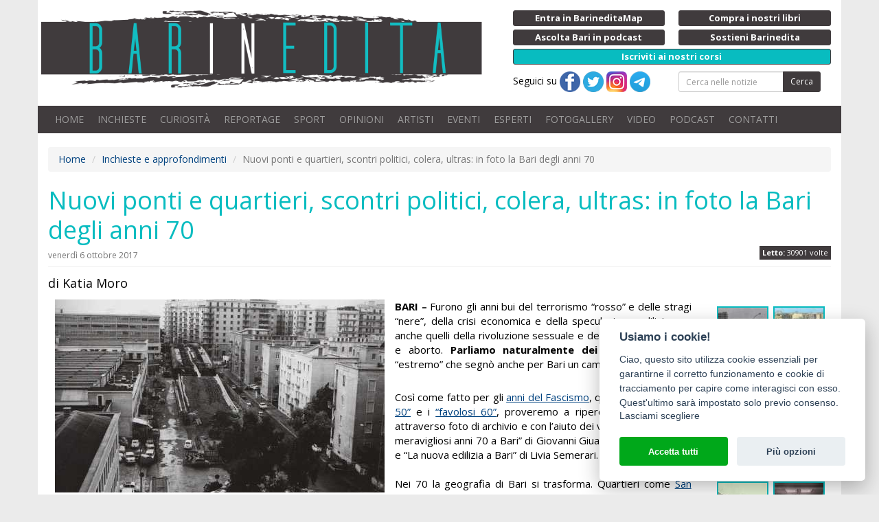

--- FILE ---
content_type: text/html;charset=ISO-8859-1
request_url: https://www.barinedita.it/bari-report-notizie/n3023-nuovi-ponti-e-quartieri-scontri-politici-colera-ultras--in-foto-la-bari-degli-anni-70
body_size: 59080
content:
<!DOCTYPE html PUBLIC "-//W3C//DTD XHTML 1.0 Transitional//EN" "http://www.w3.org/TR/xhtml1/DTD/xhtml1-transitional.dtd">
<html xmlns="http://www.w3.org/1999/xhtml">
<head>

<meta http-equiv="Content-Type" content="text/html; charset=ISO-8859-1">
<title>Nuovi ponti e quartieri, scontri politici, colera, ultras: in foto la Bari degli anni 70 | Barinedita - Testata giornalistica online</title>
<meta property="og:title" content="Nuovi ponti e quartieri, scontri politici, colera, ultras: in foto la Bari degli anni 70" />
<meta name="keywords" content="notizie bari,notizie inedite bari,informazioni bari,eventi bari,eventi puglia,periferie, legge 167, Peep, Poggiofranco, quartier San Paolo, Palazzo Andidero, Facoltà di Giurisprudenza, hotel Leon d'Oro, ponte Corso Cavour, ponte “Giuseppe Garibaldi”, colera, Cellar, Club Ultras,Telebari, Benedetto Petrone"/>
<meta name="viewport" content="initial-scale=1, maximum-scale=1">
<meta name="description" content="Nuovi ponti e quartieri, scontri politici, colera, ultras: in foto la Bari degli anni 70. BARI &ndash; Furono gli anni bui del terrorismo &ldquo;rosso&rdquo; e delle stragi &ldquo;nere&rdquo;, della ..."/>
<link rel="icon" href="/images/logo-512.png?v=1477035289000" type="image/x-icon" />
<link rel="apple-touch-icon" href="/images/logo-512.png?v=1477035289000" type="image/x-icon" />
<meta property="og:description" content="Nuovi ponti e quartieri, scontri politici, colera, ultras: in foto la Bari degli anni 70. BARI &ndash; Furono gli anni bui del terrorismo &ldquo;rosso&rdquo; e delle stragi &ldquo;nere&rdquo;, della ..."/>
<meta property="fb:app_id" content="1390371527956572" />
<meta property="og:site_name" content="Barinedita">
<meta property="og:type" content="article" />
<meta property="og:url2" content="https://www.barinedita.it/bari-report-notizie/n3023-nuovi-ponti-e-quartieri-scontri-politici-colera-ultras--in-foto-la-bari-degli-anni-70" />
<meta property="og:url" content="https://www.barinedita.it/bari-report-notizie/n3023-nuovi-ponti-e-quartieri-scontri-politici-colera-ultras--in-foto-la-bari-degli-anni-70" />
<meta property="og:image" content="https://www.barinedita.it/foto-1200-624/barti%20anni%2070%20ponte%20garibaldi.jpeg"/><meta property="og:image:width" content="540"/><meta property="og:image:height" content="282"/>
<link rel="canonical" href="https://www.barinedita.it/bari-report-notizie/n3023-nuovi-ponti-e-quartieri-scontri-politici-colera-ultras--in-foto-la-bari-degli-anni-70">

<link href="/css/style.css?v=2" rel="stylesheet" media="screen" type="text/css"/>
<link rel="manifest" href="https://www.barinedita.it/manifest.json">
<meta name="google-site-verification" content="Dv1knrfh5VNsqkDkbUK-l9QANwmD7-Qsouplh5JPw14" />

<script type="text/javascript" src="https://platform-api.sharethis.com/js/sharethis.js#property=642af5de2e43270019720c3a&product=sticky-share-buttons&source=platform" async="async"></script>



<!-- Facebook Pixel Code -->
<script defer="defer" type="text/plain" data-cookiecategory="analytics">
!function(f,b,e,v,n,t,s)
{if(f.fbq)return;n=f.fbq=function(){n.callMethod?
n.callMethod.apply(n,arguments):n.queue.push(arguments)};
if(!f._fbq)f._fbq=n;n.push=n;n.loaded=!0;n.version='2.0';
n.queue=[];t=b.createElement(e);t.async=!0;
t.src=v;s=b.getElementsByTagName(e)[0];
s.parentNode.insertBefore(t,s)}(window,document,'script',
'https://connect.facebook.net/en_US/fbevents.js');
fbq('init', '826338417717362'); 
fbq('track', 'PageView');
</script>
<noscript>
<img height="1" width="1" alt="" src="https://www.facebook.com/tr?id=826338417717362&ev=PageView&noscript=1"/>
</noscript>
<!-- End Facebook Pixel Code -->
</head>

<body>
<div id="fb-root"></div>

<style>
.blink_me {background-color: #08bcc0;
/*  animation: blinker 1s linear infinite;*/
}

@keyframes blinker {
  50% {
    background-color: #08bcc0;
  }
}
</style>
<div id="pag">
<div class="container bianco">

<div class="row nm">
<div class="row top">
    <div class="col-md-7 col-sm-12 np">
    	<a href="/" class="logo"><img src="/images/logo.png" alt="Barinedita" width="642" height="120" class="img-responsive"/></a>


	</div>
    <div class="col-md-5 col-sm-12 ">
    <div class="row pulsantini">
       <div class="col-md-6 col-sm-6 col-xs-6 riducixs"><a href="https://www.barineditamap.it/" target="_blank" class="btn btn-xs btn-dark btn-block riduci"><strong>Entra in BarineditaMap</strong></a></div>
        <!--div class="col-md-6 col-sm-6 col-xs-6 riducixs"><a href="/segnala-notizia" class="btn btn-xs btn-dark btn-block riduci"><strong>Scrivi alla redazione</strong></a></div-->
        <div class="col-md-6 col-sm-6 col-xs-6"><a href="/il-libro" class="btn btn-xs btn-dark btn-block riduci"><strong>Compra i nostri libri</strong></a></div>
		
		<div class="col-md-6 col-sm-6 col-xs-6"><a href="/podcast" class="btn btn-xs btn-dark btn-block riduci"><strong>Ascolta Bari in podcast</strong></a></div>
		
        <!--div class="col-md-6 col-sm-6 hidden-xs riducixd"><a href="/pubblicita-con-noi" class="btn btn-xs btn-dark btn-block riduci"><strong>Fai pubblicit&agrave; con noi</strong></a></div-->
        <div class="col-md-6 col-sm-6 col-xs-6"><a href="/sostienici" class="btn btn-xs btn-dark btn-block riduci"><strong>Sostieni Barinedita</strong></a></div>
        <div class="col-md-12 col-sm-12 col-xs-12"><a href="/entra-in-redazione" class="btn btn-xs btn-dark btn-block blink_me"><strong>Iscriviti ai nostri corsi</strong></a></div>

        <div class="col-md-6 col-xs-12 hidden-xs"> Seguici su 
        <a href="https://www.facebook.com/barinedita" target="_blank"><img src="/images/facebook.png" width="30" height="30" alt="Pagina facebook Barinedita"/></a> <a href="https://twitter.com/barinedita" target="_blank"><img src="/images/twitter.png" width="30" height="30" alt="Pagina Twitter Barinedita"/></a> <a href="https://www.instagram.com/barinedita/" target="_blank"><img src="/images/instagram.png" width="30" height="30" alt="Pagina Instagram Barinedita"/></a> <a href="https://t.me/barinedita" target="_blank"><img src="/images/telegram.png" width="30" height="30" alt="Pagina Telegram Barinedita"/></a>
		</div><div class="col-md-6 col-xs-12">
<form class="navbar-form" role="search" action="/ricerca" method="post" name="fcerca"><div class="form-group"><div class="input-group input-group-sm"><input type="text" class="form-control" placeholder="Cerca nelle notizie" name="cerca" onkeyup="$(this.form).attr('action','/ricerca/'+$(this).val().replace(/ /g,'_'))"><span class="input-group-btn"><button type="submit" class="btn btn-dark">Cerca</button></span></div></div></form>
      
		</div>
    </div>
	</div>
</div>

<nav class="navbar navbar-inverse">

    <!-- Brand and toggle get grouped for better mobile display -->
    <div class="navbar-header">
      <button type="button" class="navbar-toggle collapsed" data-toggle="collapse" data-target="#bs-example-navbar-collapse-1" aria-expanded="false">
        <span class="sr-only">Toggle navigation</span>
        <span class="icon-bar"></span>
        <span class="icon-bar"></span>
        <span class="icon-bar"></span>
      </button>
      <a class="navbar-brand visible-xs collapsed" data-toggle="collapse" data-target="#bs-example-navbar-collapse-1" aria-expanded="false">Menu</a>
    </div>

    <!-- Collect the nav links, forms, and other content for toggling -->
    <div class="collapse navbar-collapse" id="bs-example-navbar-collapse-1">
      <ul class="nav navbar-nav">
        <li><a href="/">HOME</a></li>
        <li><a href="/bari-report-notizie">INCHIESTE</a></li>
        <li><a href="/storie-e-interviste">CURIOSIT&Agrave;</a></li>
        <li><a href="/reportage">REPORTAGE</a></li>
        <li><a href="/sport">SPORT</a></li>
        <li><a href="/opinioni">OPINIONI</a></li>
        <li><a href="/Giovani-artisti-crescono">ARTISTI</a></li>
        <li><a href="/eventi">EVENTI</a></li>        
        <li><a href="/faq">ESPERTI</a></li>
        <li><a href="/gallery">FOTOGALLERY</a></li>
		<li><a href="/video">VIDEO</a></li>
		<li><a href="/podcast">PODCAST</a></li>
        <!--li><a href="/sondaggi" id="sondaggi">SONDAGGI</a></li-->
        <li><a href="/redazione-barinedita">CONTATTI</a></li>
      </ul>

    </div><!-- /.navbar-collapse -->

</nav>




<div id="fb-root"></div>
<script>(function(d, s, id) {
  var js, fjs = d.getElementsByTagName(s)[0];
  if (d.getElementById(id)) return;
  js = d.createElement(s); js.id = id;
  js.src = "//connect.facebook.net/it_IT/sdk.js#xfbml=1&version=v2.4&appId=1390371527956572";
  fjs.parentNode.insertBefore(js, fjs);
}(document, 'script', 'facebook-jssdk'));</script>

<div itemscope itemtype="http://schema.org/NewsArticle">

<div itemprop="publisher" itemscope itemtype="https://schema.org/Organization">
    <div itemprop="logo" itemscope itemtype="https://schema.org/ImageObject">
      <meta itemprop="url" content="https://www.barinedita.it/images/logo.png">
      <meta itemprop="width" content="963">
      <meta itemprop="height" content="169">
    </div>
    <meta itemprop="name" content="Barinedita">
  </div>
  
<script language="javascript">
function RefreshImage(valImageId) {
	var objImage = document.images[valImageId];
	if (objImage == undefined) {
		return;
	}
	var now = new Date();
	objImage.src = objImage.src.split('?')[0] + '?x=' + now.toUTCString();
}

</script>
<style>
.page-header h1{ font-size:30px;}
@media screen and (min-width: 768px) {

.page-header h1{ font-size:36px;}
}

</style>

<span xmlns:v="http://rdf.data-vocabulary.org/#">
<ol class="breadcrumb hidden-xs">
<li><span typeof="v:Breadcrumb"><a href="/" rel="v:url" property="v:title">Home</a></span></li>
<li><span typeof="v:Breadcrumb"><a href="/bari-report-notizie" rel="v:url" property="v:title">Inchieste e approfondimenti</a></span></li>
<li class="active"><span typeof="v:Breadcrumb"><span property="v:title"></span>Nuovi ponti e quartieri, scontri politici, colera, ultras: in foto la Bari degli anni 70</span></li>
</ol></span>

<div id="wrapper">
<div id="content">


<div class="page-header nm"><h1>


<span itemprop="headline">Nuovi ponti e quartieri, scontri politici, colera, ultras: in foto la Bari degli anni 70</span><br />
<div style="margin-bottom:10px; text-align:right; display:inline-flex; float:right">

<div class="letton" style="margin-top:2px"><strong>Letto:</strong> 30901 volte</div>
</div>
<small style=" margin-top:10px;display:table; font-size:12px;">venerdì 6 ottobre 2017</small>
</h1></div>

<meta itemprop="datePublished" content="06/10/2017 11:46:09"/>
<meta itemprop="dateModified" content="13/08/2019 18:51:28" />
<h4 style="line-height:1.5">di Katia Moro</h4>
<div class="row">
<div class="col-md-10" style="min-height:200px;">
	
<div class="newstxt" style=" margin:0 5px;">
<div class="mainfoto">

<a href="/public/foto_news_upload/barti anni 70 ponte garibaldi.jpeg" data-fancybox="gallery" rel="gallery" title="Nuovi ponti e quartieri, scontri politici, colera, ultras: in foto la Bari degli anni 70"><img itemprop="image" src="/foto-480/barti anni 70 ponte garibaldi.jpeg" alt="Nuovi ponti e quartieri, scontri politici, colera, ultras: in foto la Bari degli anni 70" class="img-responsive"></a></div>
<div style=" margin-top:8px;" class="visible-xs"><!-- responsive4 -->
<ins class="adsbygoogle"
     style="display:inline-block;width:320px;height:100px"
     data-ad-client="ca-pub-5633272075103029"
     data-ad-slot="6983811608"></ins>
<script>
(adsbygoogle = window.adsbygoogle || []).push({});
</script></div>


<span itemprop="articleBody"><strong>BARI &ndash;</strong> Furono gli anni bui del terrorismo &ldquo;rosso&rdquo; e delle stragi &ldquo;nere&rdquo;, della crisi economica e della speculazione edilizia, ma anche quelli della rivoluzione sessuale e delle leggi su divorzio e aborto. <strong>Parliamo naturalmente dei &ldquo;70</strong>&rdquo;, un periodo &ldquo;estremo&rdquo; che segn&ograve; anche per Bari un cambiamento radicale.<span class="copyright">Notizia di propriet&agrave; della testata giornalistica &copy; Barinedita (vietata la riproduzione)</span><br />
<br />
Cos&igrave; come fatto per gli <a href="/storie-e-interviste/n2634-dall%E2%80%99inaugurazione-della-fiera-al-nuovo-lungomare--in-foto-la-bari-degli-anni-20-e-30" target="_blank">anni del Fascismo</a>, quelli <a href="/bari-report-notizie/n2642-nazisti-alleati-prigionieri-e-bombardamenti--in-foto-la-bari-che-visse-la-guerra" target="_blank">della Guerra</a>, <a href="/storie-e-interviste/n2652-la-%E2%80%9Cbari-che-fu%E2%80%9D-in-foto--dalla-poverta-del-dopoguerra-al-boom-degli-anni-50" target="_blank">&ldquo;i 50&rdquo;</a> e i <a href="/storie-e-interviste/n2988-dalla-sirenetta-al-mokador-dai-bikini-alla-motta--un-tuffo-nella-bari-degli-anni-60" target="_blank">&ldquo;favolosi 60&rdquo;</a>, proveremo a ripercorrere il decennio attraverso foto di archivio e con l&rsquo;aiuto dei volumi &ldquo;Quei terribili meravigliosi anni 70 a Bari&rdquo; di Giovanni Giua e Paolo Marturano e &ldquo;La nuova edilizia a Bari&rdquo; di Livia Semerari.<em> <a href="/gallery/gli-anni-70-a-bari_f1630" target="_blank">(Vedi foto galleria)</a></em><br />
<br />
Nei 70 la geografia di Bari si trasforma. Quartieri come <a href="/storie-e-interviste/n2767-un-articolo-mille-racconti--la-storia-di-bari-e-dei-suoi-unici-e-caratteristici-quartieri" target="_blank">San Paolo, Japigia e Poggiofranco si estendono a dismisura</a>: i palazzi prendono il posto della campagna andando a disegnare le nuove periferie della citt&agrave;. <a href="/Giovani-artisti-crescono/n2650-dagli-storici-e-importanti-a-quelli-sconosciuti-e-senza-nome--sono-i-7-ponti-di-bari" target="_blank">Nascono poi uno dietro l&rsquo;altro dei lunghi ponti</a> che collegano in un sol colpo diversi rioni: dal <a href="/storie-e-interviste/n2323-leggende-antiche-scuole-e-romantici-cavalcavia--li-sotto-il-ponte-di-corso-cavour" target="_blank">&ldquo;XX Settembre&rdquo;</a> che unisce <a href="/bari-report-notizie/n2997-il-quartiere-murat--tra-negozi-e-uffici-i-gioielli-sopravvissuti-nel-%E2%80%9Ccentro%E2%80%9D-di-bari" target="_blank">Murat</a> a <a href="/bari-report-notizie/n2860-per-le-strade-di-carrassi-storico-quartiere-%E2%80%9Cmade-in-bari%E2%80%9D-sempre-fedele-a-s%C3%A9-stesso" target="_blank">Carrassi </a>(1970), al &ldquo;Garibaldi&rdquo; tra il lungomare e <a href="/opinioni/n2685-case-basse-giardini-mercati-all%E2%80%99aperto-e-ponticelli--e-la-japigia-sorta-negli-anni-50" target="_blank">Japigia</a> (1972), per finire con il &ldquo;Padre Pio&rdquo; che permette di passare da&nbsp; Japigia a San Pasquale (1975). &nbsp;<br />
<br />
Vengono poi eretti il <a href="/storie-e-interviste/n2059-bari--la-cancellata-di-giurisprudenza-e--un-opera-d-arte-degradata" target="_blank">palazzo della Facolt&agrave; di Giurisprudenza</a> in piazza Cesare Battisti e <strong>l&rsquo;hotel Leon d&rsquo;Oro </strong>in piazza Roma, l&rsquo;attuale piazza Aldo Moro che in breve tempo vedr&agrave; stravolgere il suo aspetto anche a causa della <a href="/storie-e-interviste/n2956-la-storia-del-grande-scempio--la-distruzione-dell-antico-palazzo-della-gazzetta" target="_blank">demolizione dell&rsquo;antico palazzo della Gazzetta.</a><br />
<br />
Perch&eacute; si costruisce tanto in quegli anni ma naturalmente si abbatte dolorosamente. A farne le spese saranno gioielli liberty come i <a href="/storie-e-interviste/n1001-i---villini---di-carrassi--storia-e-abbattimento-in-un-video-inedito" target="_blank">villini postelegrafonici di Carrassi,</a> ma anche numerosi palazzotti di inizio Novecento <a href="/storie-e-interviste/n2798-bari--l-elegante-rione-murat-deturpato-da-moderni-obbrobri-architettonici" target="_blank">che nel murattiano saranno sostituiti da enormi condomini con finestre e portoni in anti corodal.</a><br />
<br />
Quelli sono anche gli anni di storiche chiusure di &ldquo;istituzioni&rdquo; baresi. Il 1971 dice addio <a href="/storie-e-interviste/n2744-la-bari-sepolta--quando-sotto-corso-vittorio-emanuele-c%92era-l%92albergo-diurno" target="_blank">l&rsquo;Albergo Diurno</a> di corso Vittorio Emanuele<strong><em>, </em></strong>che a partire dal 1928 aveva dato la possibilit&agrave; ai baresi di &ldquo;farsi belli&rdquo; con docce, taglio di capelli, manicure e pedicure. Nel 1973 a terminare la sua opera &egrave; invece la <a href="/storie-e-interviste/n1383-la-storia-di---goccia-del-latte----dove-le-balie-nutrivano-i-neonati-baresi" target="_blank">Goccia del Latte</a>, ente morale che si occupava, in <a href="/storie-e-interviste/n2002-il-sogno-di-una-nuova-piazza-umberto--%C2%ABaperta-multietnica-ma-libera%C2%BB" target="_blank">piazza Umberto,</a> di nutrire i neonati baresi grazie all&rsquo;aiuto di alcune balie. E infine nel 1979 a chiudere i battenti &egrave; il <a href="/storie-e-interviste/n2178-il---miglio-dei-teatri----quando-a-bari-c-erano-dieci-palcoscenici-in-pochi-isolati" target="_blank">teatro Margherita</a>, che dal 1910 aveva allietato la citt&agrave; con spettacoli e film.<span class="copyright">Notizia di propriet&agrave; della testata giornalistica &copy; Barinedita (vietata la riproduzione)</span><br /><br /><div style="margin:0 auto;display:block;"><script async src="https://pagead2.googlesyndication.com/pagead/js/adsbygoogle.js?client=ca-pub-5633272075103029" crossorigin="anonymous"></script>
<ins class="adsbygoogle"
     style="display:block; text-align:center;"
     data-ad-layout="in-article"
     data-ad-format="fluid"
     data-ad-client="ca-pub-5633272075103029"
     data-ad-slot="9838834404"></ins>
<script>
     (adsbygoogle = window.adsbygoogle || []).push({});
</script></div>
<br />
E nel frattempo, mentre nel 1972 nasce Telebari (la prima tv locale) e nel 1975 Bari Radio Uno (la prima radio libera della citt&agrave;, in seguito chiusa dalla polizia), nel 1976 saluta la storica trasmissione radiofonica &ldquo;La Caravella&rdquo;, che aveva dato voce dal Dopoguerra <a href="/bari-report-notizie/n3003-%E2%80%8Bcolino-e-marietta--ecco-chi-erano-i-due-personaggi-entrati-nel-%E2%80%9Cvocabolario%E2%80%9D-barese" target="_blank">ai personaggi di Colino e Marietta.</a><br />
<br />
La citt&agrave; intanto come il resto d&rsquo;Italia vede la contrapposizione tra comunisti e fascisti. <a href="/storie-e-interviste/n2907-la-bari-degli-anni-di-piombo--tra-ronde-e-mazzieri-la-mappa-dei-rioni-%E2%80%9Crossi%E2%80%9D-e-%E2%80%9Cneri%E2%80%9D" target="_blank">Il capoluogo pugliese &egrave; praticamente diviso in zone</a>: se piazza Umberto ad esempio &egrave; una roccaforte &ldquo;rossa&rdquo;, la chiesa di San Ferdinando in<a href="/bari-report-notizie/n3015-restyling-di-via-sparano--%C2%ABerrori-e-grigiore-un-progetto-che-priva-bari-della-sua-storia%C2%BB" target="_blank"> via Sparano</a> &egrave; territorio &ldquo;nero&rdquo;. Tra scontri e tensione la sera del 28 novembre 1977 la situazione scapper&agrave; di mano, portando all&rsquo;assassinio del 18enne Benedetto Petrone in piazza Prefettura.<span class="copyright">Notizia di propriet&agrave; della testata giornalistica &copy; Barinedita (vietata la riproduzione)</span><br />
<br />
Nel settembre 1973 il capoluogo si trova poi costretta a contrastare <strong>l&rsquo;improvvisa diffusione del colera </strong>abbattutasi in tutto il Sud Italia. &laquo;Le farmacie vennero prese d&rsquo;assalto &ndash; raccontano Giua e Marturano -. Disinfettanti, antibiotici e vaccini vennero esauriti in brevissimo tempo. Furono chiusi <a href="/storie-e-interviste/n1526-odeon-kursaal-royal-orfeo--viaggio-tra-i-venti-ex-cinema-storici-di-bari" target="_blank">cinema e teatri</a><strong><em> </em></strong>e rinviata l&rsquo;apertura della <a href="/bari-report-notizie/n2987-il-quartiere-fieristico-quell%E2%80%99antico-%E2%80%9Crione%E2%80%9D-di-bari-che-vive-solo-una-settimana-all%E2%80%99anno" target="_blank">Fiera del Levante</a> e delle scuole. L&rsquo;epidemia a Bari fece ammalare centinaia di persone, uccidendone sei&raquo;.<span class="copyright">Notizia di propriet&agrave; della testata giornalistica &copy; Barinedita (vietata la riproduzione)</span><br />
<br />
Volendo poi passare a notizie pi&ugrave; leggere e di &ldquo;colore&rdquo;, non si pu&ograve; non parlare allora del 1976, anno che vide la nascita ufficiale degli <a href="/storie-e-interviste/n1493---lotteremo-fino-alla-morte----chi-crea-e-come-nascono-i-cori-da-stadio" target="_blank">Ultras</a><strong><em>, </em></strong>fondati da <a href="/bari-report-notizie/n3024-la-storia-di-%E2%80%9Cflorio%E2%80%9D-il-fondatore-degli-ultras-bari--%C2%ABvi-racconto-la-curva-degli-anni-70%C2%BB" target="_blank">Franco Marvulli detto &ldquo;Florio&rdquo;. </a>Il gruppo di tifosi debutter&agrave; nella curva nord dello <a href="/storie-e-interviste/n2833-bari-e-le-sue-antiche-industrie--viaggio-nel-vecchio-cuore-della-%E2%80%9Cmilano-del-sud%E2%80%9D" target="_blank">Stadio della Vittoria</a> nel campionato di serie C 1976/77, giusto un anno prima che la discussa <a href="/storie-e-interviste/n731-bari-la---barzelletta---della-cessione--17---trattative---in-12-anni" target="_blank">presidenza dei Matarrese </a>abbia inizio, segnando quasi quarant&rsquo;anni di calcio barese.<span class="copyright">Notizia di propriet&agrave; della testata giornalistica &copy; Barinedita (vietata la riproduzione)</span><br />
<br />
E a chiudere questo decennio &ldquo;terribile e meraviglioso&rdquo;, ci penser&agrave; la <a href="/storie-e-interviste/n970-la-mareggiata-del-capodanno-1980--le-foto-inedite-del-lungomare-devastato" target="_blank">grande mareggiata di Capodanno,</a><strong><em> </em></strong>che &nbsp;nella notte tra il 31 dicembre 1979 e il 1&deg; gennaio 1980 devast&ograve; il lungomare, rovinando la festa a un&rsquo;intera citt&agrave;, che in quell&rsquo;occasione non riusc&igrave; a sparare nemmeno un petardo.<span class="copyright">Notizia di propriet&agrave; della testata giornalistica &copy; Barinedita (vietata la riproduzione)</span><br />
<br />
<a href="/gallery/gli-anni-70-a-bari_f1630" target="_blank"><em>(Vedi galleria fotografica)</em></a></span><br /><br />
<script async src="https://pagead2.googlesyndication.com/pagead/js/adsbygoogle.js?client=ca-pub-5633272075103029"
     crossorigin="anonymous"></script>
<ins class="adsbygoogle"
     style="display:block; text-align:center;"
     data-ad-layout="in-article"
     data-ad-format="fluid"
     data-ad-client="ca-pub-5633272075103029"
     data-ad-slot="4833919736"></ins>
<script>
     (adsbygoogle = window.adsbygoogle || []).push({});
</script>

<div style="margin:15px 0 ">&copy; RIPRODUZIONE RISERVATA <span itemprop="copyrightHolder">Barinedita</span></div>

<div class="addthis_sharing_toolbox"></div>
</div></div>

<style>
.mainfoto{float:left;width:auto;margin:0 0 15px 0; position:relative}
.bannernews{ width:310px; float:right;}
.autore a{ color:#999999; }
#tastocomm{ display:block; width:100%; text-align:center; cursor:pointer; font-size:30px; border-radius:9px; line-height:30px; background:#403B3D; color:#FFFFFF; padding:22px 0;}
#commenta{ margin:8px; font-weight:bold;}
.boxgallery{ width:100%; padding:0 15px; display:block;}
@media screen and (min-width: 992px){
	.boxgallery{ width:195px; float:right;}
	.mainfoto{margin:0 15px 15px 0;}
}
</style>
<div class="col-md-2 boxgallery-"><div class="page-header hidden-md hidden-lg"><h4>Le foto dell'articolo</h4></div><div class="newsfotogallery"><div class="foto sq"><a href="/public/foto_galleria/poggiofranco 04.jpeg"  data-caption="Nei 70 la geografia di Bari si trasforma. Quartieri come San Paolo, Japigia e Poggiofranco (nella foto) si estendono a dismisura: i palazzi prendono il posto della campagna andando a disegnare le nuove periferie della città" title="Nei 70 la geografia di Bari si trasforma. Quartieri come San Paolo, Japigia e Poggiofranco (nella foto) si estendono a dismisura: i palazzi prendono il posto della campagna andando a disegnare le nuove periferie della città"  data-fancybox="gallery" rel="gallery"><img src="/fotog-75-75/poggiofranco 04.jpeg" itemprop="image" width="75" height="75" border="0" alt="Nei 70 la geografia di Bari si trasforma. Quartieri come San Paolo, Japigia e Poggiofranco (nella foto) si estendono a dismisura: i palazzi prendono il posto della campagna andando a disegnare le nuove periferie della città"></a></div><div class="foto sq"><a href="/public/foto_galleria/Ponte-XX-settembre-1971_1.jpg"  data-caption="Nascono poi uno dietro l’altro dei lunghi ponti che collegano in un sol colpo diversi rioni: dal “XX Settembre” che unisce Murat a Carrassi..." title="Nascono poi uno dietro l’altro dei lunghi ponti che collegano in un sol colpo diversi rioni: dal “XX Settembre” che unisce Murat a Carrassi..."  data-fancybox="gallery" rel="gallery"><img src="/fotog-75-75/Ponte-XX-settembre-1971_1.jpg" itemprop="image" width="75" height="75" border="0" alt="Nascono poi uno dietro l’altro dei lunghi ponti che collegano in un sol colpo diversi rioni: dal “XX Settembre” che unisce Murat a Carrassi..."></a></div><div class="foto sq"><a href="/public/foto_galleria/ponte di vagno.jpeg"  data-caption="...al “Garibaldi” (tra il lungomare e Japigia)..." title="...al “Garibaldi” (tra il lungomare e Japigia)..."  data-fancybox="gallery" rel="gallery"><img src="/fotog-75-75/ponte di vagno.jpeg" itemprop="image" width="75" height="75" border="0" alt="...al “Garibaldi” (tra il lungomare e Japigia)..."></a></div><div class="foto sq"><a href="/public/foto_galleria/Ponte3_1.jpg"  data-caption="...per finire con il “Padre Pio” che permette di passare da San Pasquale a Japigia..." title="...per finire con il “Padre Pio” che permette di passare da San Pasquale a Japigia..."  data-fancybox="gallery" rel="gallery"><img src="/fotog-75-75/Ponte3_1.jpg" itemprop="image" width="75" height="75" border="0" alt="...per finire con il “Padre Pio” che permette di passare da San Pasquale a Japigia..."></a></div><div class="foto sq"><a href="/public/foto_galleria/giurisprudenza.jpeg"  data-caption="Vengono poi eretti il palazzo della Facoltà di Giurisprudenza in piazza Cesare Battisti... " title="Vengono poi eretti il palazzo della Facoltà di Giurisprudenza in piazza Cesare Battisti... "  data-fancybox="gallery" rel="gallery"><img src="/fotog-75-75/giurisprudenza.jpeg" itemprop="image" width="75" height="75" border="0" alt="Vengono poi eretti il palazzo della Facoltà di Giurisprudenza in piazza Cesare Battisti... "></a></div><div class="foto sq"><a href="/public/foto_galleria/hotel leon doro.jpeg"  data-caption="...e l’hotel Leon d’Oro in piazza Roma, l’attuale piazza Aldo Moro che in breve tempo vedrà stravolgere il suo aspetto anche a causa della demolizione dell’antico palazzo della Gazzetta" title="...e l’hotel Leon d’Oro in piazza Roma, l’attuale piazza Aldo Moro che in breve tempo vedrà stravolgere il suo aspetto anche a causa della demolizione dell’antico palazzo della Gazzetta"  data-fancybox="gallery" rel="gallery"><img src="/fotog-75-75/hotel leon doro.jpeg" itemprop="image" width="75" height="75" border="0" alt="...e l’hotel Leon d’Oro in piazza Roma, l’attuale piazza Aldo Moro che in breve tempo vedrà stravolgere il suo aspetto anche a causa della demolizione dell’antico palazzo della Gazzetta"></a></div><div class="foto sq"><a href="/public/foto_galleria/VilliniPostelegrafonici_1.jpg"  data-caption="Perché si costruisce tanto in quegli anni ma naturalmente si abbatte. A farne le spese saranno gioielli liberty come i villini postelegrafonici di Carrassi" title="Perché si costruisce tanto in quegli anni ma naturalmente si abbatte. A farne le spese saranno gioielli liberty come i villini postelegrafonici di Carrassi"  data-fancybox="gallery" rel="gallery"><img src="/fotog-75-75/VilliniPostelegrafonici_1.jpg" itemprop="image" width="75" height="75" border="0" alt="Perché si costruisce tanto in quegli anni ma naturalmente si abbatte. A farne le spese saranno gioielli liberty come i villini postelegrafonici di Carrassi"></a></div><div class="foto sq"><a href="/public/foto_galleria/bari albergo diurno corso vittorio emanuele_1.jpg"  data-caption="Quelli sono anche gli anni di storiche chiusure di “istituzioni” baresi. Il 1971 dice addio l’Albergo Diurno di corso Vittorio Emanuele, che a partire dal 1928 aveva dato la possibilità ai baresi di “farsi belli” con docce, taglio di capelli, manicure e pedicure" title="Quelli sono anche gli anni di storiche chiusure di “istituzioni” baresi. Il 1971 dice addio l’Albergo Diurno di corso Vittorio Emanuele, che a partire dal 1928 aveva dato la possibilità ai baresi di “farsi belli” con docce, taglio di capelli, manicure e pedicure"  data-fancybox="gallery" rel="gallery"><img src="/fotog-75-75/bari albergo diurno corso vittorio emanuele_1.jpg" itemprop="image" width="75" height="75" border="0" alt="Quelli sono anche gli anni di storiche chiusure di “istituzioni” baresi. Il 1971 dice addio l’Albergo Diurno di corso Vittorio Emanuele, che a partire dal 1928 aveva dato la possibilità ai baresi di “farsi belli” con docce, taglio di capelli, manicure e pedicure"></a></div><div class="foto sq"><a href="/public/foto_galleria/GocciaDelLatte_1.jpg"  data-caption="Nel 1973 a terminare la sua opera è invece la Goccia del Latte, ente morale che si occupava, in piazza Umberto, di nutrire i neonati baresi grazie all’aiuto di alcune balie" title="Nel 1973 a terminare la sua opera è invece la Goccia del Latte, ente morale che si occupava, in piazza Umberto, di nutrire i neonati baresi grazie all’aiuto di alcune balie"  data-fancybox="gallery" rel="gallery"><img src="/fotog-75-75/GocciaDelLatte_1.jpg" itemprop="image" width="75" height="75" border="0" alt="Nel 1973 a terminare la sua opera è invece la Goccia del Latte, ente morale che si occupava, in piazza Umberto, di nutrire i neonati baresi grazie all’aiuto di alcune balie"></a></div><div class="foto sq"><a href="/public/foto_galleria/bari-antica9_1.jpg"  data-caption="E infine nel 1979 a chiudere i battenti è il teatro Margherita, che dal 1910 aveva allietato la città con spettacoli e film" title="E infine nel 1979 a chiudere i battenti è il teatro Margherita, che dal 1910 aveva allietato la città con spettacoli e film"  data-fancybox="gallery" rel="gallery"><img src="/fotog-75-75/bari-antica9_1.jpg" itemprop="image" width="75" height="75" border="0" alt="E infine nel 1979 a chiudere i battenti è il teatro Margherita, che dal 1910 aveva allietato la città con spettacoli e film"></a></div><div class="foto sq"><a href="/public/foto_galleria/colino e marietta bari la caravella.jpg"  data-caption="E nel frattempo nel 1976 saluta la storica trasmissione radiofonica “La Caravella”, che aveva dato voce dal Dopoguerra ai personaggi di Colino e Marietta" title="E nel frattempo nel 1976 saluta la storica trasmissione radiofonica “La Caravella”, che aveva dato voce dal Dopoguerra ai personaggi di Colino e Marietta"  data-fancybox="gallery" rel="gallery"><img src="/fotog-75-75/colino e marietta bari la caravella.jpg" itemprop="image" width="75" height="75" border="0" alt="E nel frattempo nel 1976 saluta la storica trasmissione radiofonica “La Caravella”, che aveva dato voce dal Dopoguerra ai personaggi di Colino e Marietta"></a></div><div class="foto sq"><a href="/public/foto_galleria/decennio politicizzato.jpg"  data-caption="La città intanto come il resto d’Italia vede la contrapposizione tra comunisti e fascisti. Il capoluogo pugliese è praticamente diviso in zone: se piazza Umberto ad esempio è una roccaforte “rossa”, la chiesa di San Ferdinando in via Sparano è territorio “nero”" title="La città intanto come il resto d’Italia vede la contrapposizione tra comunisti e fascisti. Il capoluogo pugliese è praticamente diviso in zone: se piazza Umberto ad esempio è una roccaforte “rossa”, la chiesa di San Ferdinando in via Sparano è territorio “nero”"  data-fancybox="gallery" rel="gallery"><img src="/fotog-75-75/decennio politicizzato.jpg" itemprop="image" width="75" height="75" border="0" alt="La città intanto come il resto d’Italia vede la contrapposizione tra comunisti e fascisti. Il capoluogo pugliese è praticamente diviso in zone: se piazza Umberto ad esempio è una roccaforte “rossa”, la chiesa di San Ferdinando in via Sparano è territorio “nero”"></a></div><div class="foto sq"><a href="/public/foto_galleria/bari neri rossi benedetto petrone.jpg"  data-caption="Tra scontri e tensione la sera del 28 novembre 1977 la situazione scapperà di mano, portando all’assassinio del 18enne Benedetto Petrone in piazza Prefettura" title="Tra scontri e tensione la sera del 28 novembre 1977 la situazione scapperà di mano, portando all’assassinio del 18enne Benedetto Petrone in piazza Prefettura"  data-fancybox="gallery" rel="gallery"><img src="/fotog-75-75/bari neri rossi benedetto petrone.jpg" itemprop="image" width="75" height="75" border="0" alt="Tra scontri e tensione la sera del 28 novembre 1977 la situazione scapperà di mano, portando all’assassinio del 18enne Benedetto Petrone in piazza Prefettura"></a></div><div class="foto sq"><a href="/public/foto_galleria/ultras bari 2.jpg"  data-caption="Volendo poi passare a notizie più leggere e di “colore”, non si può non parlare allora del 1976, anno che vide la nascita ufficiale degli Ultras, fondati da Franco Marvulli detto “Florio”. Il gruppo di tifosi debutterà nella curva nord dello Stadio della Vittoria nel campionato di serie C 1976/77" title="Volendo poi passare a notizie più leggere e di “colore”, non si può non parlare allora del 1976, anno che vide la nascita ufficiale degli Ultras, fondati da Franco Marvulli detto “Florio”. Il gruppo di tifosi debutterà nella curva nord dello Stadio della Vittoria nel campionato di serie C 1976/77"  data-fancybox="gallery" rel="gallery"><img src="/fotog-75-75/ultras bari 2.jpg" itemprop="image" width="75" height="75" border="0" alt="Volendo poi passare a notizie più leggere e di “colore”, non si può non parlare allora del 1976, anno che vide la nascita ufficiale degli Ultras, fondati da Franco Marvulli detto “Florio”. Il gruppo di tifosi debutterà nella curva nord dello Stadio della Vittoria nel campionato di serie C 1976/77"></a></div><div class="foto sq"><a href="/public/foto_galleria/03-mareggiataForzaBruta_1.jpg"  data-caption="E a chiudere questo decennio “terribile e meraviglioso”, ci penserà la grande mareggiata di Capodanno, che  nella notte tra il 31 dicembre 1979 e il 1° gennaio 1980 devastò il lungomare, rovinando la festa a un’intera città, che in quell’occasione non riuscì a sparare nemmeno un petardo" title="E a chiudere questo decennio “terribile e meraviglioso”, ci penserà la grande mareggiata di Capodanno, che  nella notte tra il 31 dicembre 1979 e il 1° gennaio 1980 devastò il lungomare, rovinando la festa a un’intera città, che in quell’occasione non riuscì a sparare nemmeno un petardo"  data-fancybox="gallery" rel="gallery"><img src="/fotog-75-75/03-mareggiataForzaBruta_1.jpg" itemprop="image" width="75" height="75" border="0" alt="E a chiudere questo decennio “terribile e meraviglioso”, ci penserà la grande mareggiata di Capodanno, che  nella notte tra il 31 dicembre 1979 e il 1° gennaio 1980 devastò il lungomare, rovinando la festa a un’intera città, che in quell’occasione non riuscì a sparare nemmeno un petardo"></a></div></div><div style="clear:both"><br><br></div><script async src="https://pagead2.googlesyndication.com/pagead/js/adsbygoogle.js?client=ca-pub-5633272075103029"
     crossorigin="anonymous"></script>
<ins class="adsbygoogle"
     style="display:block; text-align:center;"
     data-ad-layout="in-article"
     data-ad-format="fluid"
     data-ad-client="ca-pub-5633272075103029"
     data-ad-slot="1063546758"></ins>
<script>
     (adsbygoogle = window.adsbygoogle || []).push({});
</script></div></div><div style="clear:both"><hr></div><div class="row"><div class="col-md-6"><div class="autore"><div class="testo"><small>Scritto da</small><br><span itemprop="author">Katia Moro</span><br></div></div></div><div class="col-md-6"><div class="autore np"><a id="tastocomm" onclick="mostracommento()">Lascia un commento</a><form method="post" id="commenta" style="display:none" action="/ins-comm-2.asp" target="_blank"><input type="hidden" name="id" value="3023" />Lascia un tuo commento<table class="table table-condensed"><tr><td>Nome</td><td><input type="text" name="nome" class="form-control input-sm" size="30" required><!--for="nome"required="true"min="2"errorMsg="Per favore, inserisca correttamente il suo Nome!"--></td></tr><tr><td>E-mail</td><td><input type="email" name="email" class="form-control input-sm" size="30" required><!--for="email"required="true"min="2"dataType="email"errorMsg="Per favore, inserisca correttamente la sua E-mail!"--></td></tr><tr><td>Codice di controllo</td><td><input name="captchacode" type="text" id="captchacode" size="10" class="form-control input-sm" required/> <img id="imgCaptcha" src="/captcha.asp"/><a href="javascript:void(0)" onClick="RefreshImage('imgCaptcha')"><img src="/images/playback_reload.png" align="middle"></a></td></tr><tr><td>Commento</td><td><textarea name="testo" cols="70" rows=2 class="form-control input-sm" required></textarea><!--for="testo"required="true"min="10"errorMsg="Per favore, inserisca il suo commento!"--></td></tr><tr><td colspan="2"><small><input type="radio" name="Accetto privacy" value="si" required/> <strong>Accetto</strong> il trattamento dei dati personali in conformit&agrave; del <a href="/privacy.html" target="_blank" title="Informativa sulla privacy">Regolamento UE 679/2016 (GDPR)</a> in materia di Privacy.</small><br /><br /><input type="text" name="send2" id="send2"><input type="submit" class="btn btn-primary btn-block" value="Inserisci"/></td></tr></table><div class="msgcomm"></div></form></div></div></div>
<script>
function mostracommento(){
	$("#tastocomm").hide();
	$("#commenta").show();	
	}
</script>




<div class="page-header"><h3>I commenti</h3></div><ul class="elenco"><li class="dont-break-out"><em><strong>Luigi Traversa</strong></em> - C'era una banale ragione logistica alla suddivisione politica della citt&agrave; tra "rossi" e "neri". Piazza Umberto era "Rossa" perch&egrave; c'era l'Universit&agrave; e la facolt&agrave; di Lettere. culla della contestazione giovanile mentre San Ferdinando era "Nera" perch&egrave; in via Abate Gimma dopo l'incrocio di Via Sparano andando verso Corso Cavour c'era la sede del MSI. Comunque gli scontri tra neri e rossi degli inizi degli anni '70 sono la deriva del '68 mentre l'assassinio di Benedetto Petrone dietro Piazza Prefettura e nell'ambito delle agitazioni del '77 che furono storicamente tutt'altra cosa </li><li class="dont-break-out"><em><strong>Domenicoloseto@yahoo</strong></em> - E Iapigia con la i senza la J .</li></ul><div style="clear:both"></div><div class="newsletter"><form id="newsletter2" onSubmit="return jValidate(this, true);" class="form-horizontal"><div class="form-group"><label class="col-sm-5 col-md-3 control-label">NEWSLETTER BARINEDITA <small>registrati</small></label><div class="col-sm-7 col-md-6"><div class="input-group"><input type="email" name="email" class="form-control" size="30" placeholder="La tua e-mail"><!--for="email"required="true"min="7"dataType="email"errorMsg="Per favore, inserisca un indirizzo e-mail valido!" --><span class="input-group-btn"><input type="submit" value="Procedi" class="btn btn-default" /></span></div></div><div class="col-sm-12 col-md-3"><span id="esiton2" class="help-block"></span></div></div></form></div><div style="clear:both"></div><div class="page-header"><h3>Leggi anche</h3></div><div class="row"><div class="col-md-2 col-sm-4 col-xs-6"><div class="thumbnail altezza gall"><a href="/inchieste-e-approfondimenti/n5555-occupazioni-cortei-liberta-arte-e-gruppi-rock--anche-bari-ha-avuto-il-suo-sessantotto" title="Occupazioni, cortei, libertà, arte e gruppi rock: anche Bari ha avuto il suo "Sessantotto""><img src="/foto-230-150/bari sessantotto 68.jpg" class="foto img-responsive" alt="Occupazioni, cortei, libertà, arte e gruppi rock: anche Bari ha avuto il suo "Sessantotto""></a><div class="caption"><h4><a href="/inchieste-e-approfondimenti/n5555-occupazioni-cortei-liberta-arte-e-gruppi-rock--anche-bari-ha-avuto-il-suo-sessantotto">Occupazioni, cortei, libertà, arte e gruppi rock: anche Bari ha avuto il suo "Sessantotto"</a></h4></div></div></div><div class="col-md-2 col-sm-4 col-xs-6"><div class="thumbnail altezza gall"><a href="/storie-e-curiosita/n5544-tonda-carnosa-immancabile-sulla-focaccia--alla-scoperta-dell-oliva-dolce-di-bitetto--" title="Tonda, carnosa, immancabile sulla focaccia: alla scoperta dell'oliva dolce di Bitetto  "><img src="/foto-230-150/5544-oliva termite mele bitetto.jpg" class="foto img-responsive" alt="Tonda, carnosa, immancabile sulla focaccia: alla scoperta dell'oliva dolce di Bitetto  "></a><div class="caption"><h4><a href="/storie-e-curiosita/n5544-tonda-carnosa-immancabile-sulla-focaccia--alla-scoperta-dell-oliva-dolce-di-bitetto--">Tonda, carnosa, immancabile sulla focaccia: alla scoperta dell'oliva dolce di Bitetto  </a></h4></div></div></div><div class="col-md-2 col-sm-4 col-xs-6"><div class="thumbnail altezza gall"><a href="/opinioni/n5542-il-primo-tratto-fu-inaugurato-nel-1966-l-ultimo-nel-1975--la-storia-delle-autostrade-pugliesi" title="Il primo tratto fu inaugurato nel 1966, l'ultimo nel 1975: la storia delle autostrade pugliesi"><img src="/foto-230-150/autostrada puglia.jpg" class="foto img-responsive" alt="Il primo tratto fu inaugurato nel 1966, l'ultimo nel 1975: la storia delle autostrade pugliesi"></a><div class="caption"><h4><a href="/opinioni/n5542-il-primo-tratto-fu-inaugurato-nel-1966-l-ultimo-nel-1975--la-storia-delle-autostrade-pugliesi">Il primo tratto fu inaugurato nel 1966, l'ultimo nel 1975: la storia delle autostrade pugliesi</a></h4></div></div></div><div class="col-md-2 col-sm-4 col-xs-6"><div class="thumbnail altezza gall"><a href="/storie-e-curiosita/n5516-panzerotti-rape-anguilla--e-la-vigilia-dell-immacolata-made-in-bari.-«tradizione-nata-nel-1854»" title="Panzerotti, rape, anguilla: è la vigilia dell'Immacolata "made in Bari". «Tradizione nata nel 1854»"><img src="/foto-230-150/5516-menu vigilia immacolata bari.jpg" class="foto img-responsive" alt="Panzerotti, rape, anguilla: è la vigilia dell'Immacolata "made in Bari". «Tradizione nata nel 1854»"></a><div class="caption"><h4><a href="/storie-e-curiosita/n5516-panzerotti-rape-anguilla--e-la-vigilia-dell-immacolata-made-in-bari.-«tradizione-nata-nel-1854»">Panzerotti, rape, anguilla: è la vigilia dell'Immacolata "made in Bari". «Tradizione nata nel 1854»</a></h4></div></div></div><div class="col-md-2 col-sm-4 col-xs-6"><div class="thumbnail altezza gall"><a href="/inchieste-e-approfondimenti/n5510-da-un-papa-all-inventore-dell-amuchina--tutti-i-personaggi-famosi-nati-nella-provincia-di-bari" title="Da un Papa all'inventore dell'Amuchina: tutti i personaggi famosi nati nella provincia di Bari"><img src="/foto-230-150/5510-personaggi famosi provincia bari.jpg" class="foto img-responsive" alt="Da un Papa all'inventore dell'Amuchina: tutti i personaggi famosi nati nella provincia di Bari"></a><div class="caption"><h4><a href="/inchieste-e-approfondimenti/n5510-da-un-papa-all-inventore-dell-amuchina--tutti-i-personaggi-famosi-nati-nella-provincia-di-bari">Da un Papa all'inventore dell'Amuchina: tutti i personaggi famosi nati nella provincia di Bari</a></h4></div></div></div><div class="col-md-2 col-sm-4 col-xs-6"><div class="thumbnail altezza gall"><a href="/inchieste-e-approfondimenti/n5485-bari-la-storia-dei-telamoni-del-palazzo-della-gazzetta--in-attesa-ancora-di-una-loro-casa" title="Bari, la storia dei telamoni del Palazzo della Gazzetta: in attesa ancora di una loro casa"><img src="/foto-230-150/5485-telamoni palazzo gazzetta bari.jpg" class="foto img-responsive" alt="Bari, la storia dei telamoni del Palazzo della Gazzetta: in attesa ancora di una loro casa"></a><div class="caption"><h4><a href="/inchieste-e-approfondimenti/n5485-bari-la-storia-dei-telamoni-del-palazzo-della-gazzetta--in-attesa-ancora-di-una-loro-casa">Bari, la storia dei telamoni del Palazzo della Gazzetta: in attesa ancora di una loro casa</a></h4></div></div></div><div class="col-md-2 col-sm-4 col-xs-6"><div class="thumbnail altezza gall"><a href="/storie-e-curiosita/n5477-solo-con-il-coltello-o-usando-il-pollice--i-metodi-per-fare-le-orecchiette-in-puglia" title="Solo con il coltello o usando il pollice: i metodi per fare le orecchiette in Puglia"><img src="/foto-230-150/5477-orecchiette metodi barese leccese foggiano.jpg" class="foto img-responsive" alt="Solo con il coltello o usando il pollice: i metodi per fare le orecchiette in Puglia"></a><div class="caption"><h4><a href="/storie-e-curiosita/n5477-solo-con-il-coltello-o-usando-il-pollice--i-metodi-per-fare-le-orecchiette-in-puglia">Solo con il coltello o usando il pollice: i metodi per fare le orecchiette in Puglia</a></h4></div></div></div><div class="col-md-2 col-sm-4 col-xs-6"><div class="thumbnail altezza gall"><a href="/reportage/n5452-viaggio-nella-&quot;zona-dello-sheraton&quot;--il-quartiere-degli-affari-di-bari-in-continua-evoluzione" title="Viaggio nella &quot;zona dello Sheraton&quot;: il quartiere degli affari di Bari in continua evoluzione"><img src="/foto-230-150/5452-bari  sheraton poggiofranco.jpg" class="foto img-responsive" alt="Viaggio nella &quot;zona dello Sheraton&quot;: il quartiere degli affari di Bari in continua evoluzione"></a><div class="caption"><h4><a href="/reportage/n5452-viaggio-nella-&quot;zona-dello-sheraton&quot;--il-quartiere-degli-affari-di-bari-in-continua-evoluzione">Viaggio nella &quot;zona dello Sheraton&quot;: il quartiere degli affari di Bari in continua evoluzione</a></h4></div></div></div><div class="col-md-2 col-sm-4 col-xs-6"><div class="thumbnail altezza gall"><a href="/reportage/n5427-edifici-antichi-negozi-storici-locali-per-immigrati-movida-serale--e-il-variegato-mondo-di-via-abbrescia" title="Edifici antichi, negozi storici, locali per immigrati, movida serale: è il variegato mondo di via Abbrescia"><img src="/foto-230-150/5427-via abbrescia bari madonnella (2).jpg" class="foto img-responsive" alt="Edifici antichi, negozi storici, locali per immigrati, movida serale: è il variegato mondo di via Abbrescia"></a><div class="caption"><h4><a href="/reportage/n5427-edifici-antichi-negozi-storici-locali-per-immigrati-movida-serale--e-il-variegato-mondo-di-via-abbrescia">Edifici antichi, negozi storici, locali per immigrati, movida serale: è il variegato mondo di via Abbrescia</a></h4></div></div></div><div class="col-md-2 col-sm-4 col-xs-6"><div class="thumbnail altezza gall"><a href="/storie-e-curiosita/n5353-a-bari-non-c-e-solo-la-pizza--ecco-come-sono-nati-ciccio-sckattata-piadina-e-medaglione" title="A Bari non c'è solo la pizza: ecco come sono nati ciccio, sckattata, piadina e medaglione"><img src="/foto-230-150/bari ciccio medaglione piadina.jpg" class="foto img-responsive" alt="A Bari non c'è solo la pizza: ecco come sono nati ciccio, sckattata, piadina e medaglione"></a><div class="caption"><h4><a href="/storie-e-curiosita/n5353-a-bari-non-c-e-solo-la-pizza--ecco-come-sono-nati-ciccio-sckattata-piadina-e-medaglione">A Bari non c'è solo la pizza: ecco come sono nati ciccio, sckattata, piadina e medaglione</a></h4></div></div></div><div class="col-md-2 col-sm-4 col-xs-6"><div class="thumbnail altezza gall"><a href="/storie-e-curiosita/n5351-e-se-le-faccine-parlassero-in-dialetto-ecco-le-emoticon-che-danno-voce-al-gergo-barese" title="E se le faccine parlassero in dialetto? Ecco le emoticon che danno voce al gergo barese"><img src="/foto-230-150/emoticon faccine parlano in barese.jpeg" class="foto img-responsive" alt="E se le faccine parlassero in dialetto? Ecco le emoticon che danno voce al gergo barese"></a><div class="caption"><h4><a href="/storie-e-curiosita/n5351-e-se-le-faccine-parlassero-in-dialetto-ecco-le-emoticon-che-danno-voce-al-gergo-barese">E se le faccine parlassero in dialetto? Ecco le emoticon che danno voce al gergo barese</a></h4></div></div></div></div></div>

<div style="clear:both"><br /></div>
</div></div>

</div>
</div>
<div class="container-fluid newsletter">
<div class="container">


<form id="newsletter" onSubmit="return jValidate(this, true);" class="form-horizontal">
<div class="form-group">
<label class="col-sm-5 col-md-3 control-label">NEWSLETTER BARINEDITA <small>registrati</small></label>
<div class="col-sm-7 col-md-6">
 <div class="input-group">
      
      <input type="email" name="email" class="form-control" size="30" placeholder="La tua e-mail"><!--
  for="email"
  required="true"
  min="7"
  dataType="email"
  errorMsg="Per favore, inserisca un indirizzo e-mail valido!" -->
  
      <span class="input-group-btn">
        <input type="submit" value="Procedi" class="btn btn-default " />
      </span>
    </div><!-- /input-group -->
<span id="esiton" class="help-block"></span>

</div>
<div class="col-sm-12 col-md-3"><a href="https://www.youtube.com/watch?v=VmazPn0d6DE" class="fancybox-media btn btn-warning btn-block">Il nostro video inedito</a></div>
</div>
</form>

</div>
</div>

<div class="prenota animate__animated animate__slideInLeft animate__delay-1s">
<!--a href="/eventi-incontri/14006/barinedita-corso-di-giornalismo-d-autunno--al-via-le-iscrizioni" target="_blank"><img src="/images/bollino-corso.png" class="img-responsive"></a-->
<!--a href="/il-libro" target="_blank"><img src="/images/bollino-libro.png" class="img-responsive"></a-->
<!--a href="/opinioni/n4761-passeggiare-per-bari-alla-scoperta-di-tutti-i-suoi-monumenti--e-barinedita-map" target="_blank"><img src="/images/bollino-app.png" class="img-responsive"></a-->

</div>

<div class="container-fluid bgfooter">
<div class="container">
<center><br />

<!-- footer responsive -->
<ins class="adsbygoogle"
     style="display:block"
     data-ad-client="ca-pub-5633272075103029"
     data-ad-slot="1163472005"
     data-ad-format="auto"
     data-full-width-responsive="true"></ins>
<script>
     (adsbygoogle = window.adsbygoogle || []).push({});
</script>

</center>
<div id="footer">
<div class="row">
<div class="col-md-3 col-sm-3 col-xs-6">
<ul>
<li><a href="/">HOME</a></li>
<li><a href="/bari-report-notizie">INCHIESTE</a> <a href="/rss/inchieste" target="_blank"><img src="/images/RSS-Feed.png" width="10" height="10" alt="rss inchieste"/></a></li>
<li><a href="/storie-e-interviste">STORIE E CURIOSIT&Agrave;</a> <a href="/rss/storie-interviste" target="_blank"><img src="/images/RSS-Feed.png" width="10" height="10" alt="rss storie curiosita"/></a></li>
<li><a href="/eventi">EVENTI E COMUNICATI</a></li>
<li><a href="/Giovani-artisti-crescono">ARTISTI</a> <a href="/rss/artisti" target="_blank"><img src="/images/RSS-Feed.png" width="10" height="10" alt="rss artisti"/></a></li>
<li><a href="/reportage">REPORTAGE</a> <a href="/rss/reportage" target="_blank"><img src="/images/RSS-Feed.png" width="10" height="10" alt="rss reportage"/></a></li>
<li><a href="/comunicati-stampa">DAL MONDO</a> <a href="/rss/comunicati-stampa" target="_blank"><img src="/images/RSS-Feed.png" width="10" height="10" alt="rss comunicati stampa"/></a></li>
</ul>
</div><div class="col-md-3 col-sm-3 col-xs-6">
<ul>
<li><a href="/opinioni">OPINIONI</a> <a href="/rss/opinioni" target="_blank"><img src="/images/RSS-Feed.png" width="10" height="10" alt="rss opinioni"/></a></li>
<li><a href="/sport">SPORT</a> <a href="/rss/sport" target="_blank"><img src="/images/RSS-Feed.png" width="10" height="10" alt="rss sport"/></a></li>
<li><a href="/faq">ESPERTI</a></li>
<li><a href="/gallery">FOTOGALLERY</a></li>
<li><a href="/sondaggi">SONDAGGI</a></li>
<li><a href="/redazione-barinedita">CONTATTI</a></li>
<li><a href="/privacy.html" target="_blank">Privacy</a></li>
<li><a href="#" data-cc="c-settings" type="button">Cookie preferencies</a></li>
</ul>
</div>     
<div class="col-md-3 col-sm-3 col-xs-6">
<ul>
<li><a href="/scrivi-esperti">Chiedi ai nostri esperti</a></li>
<li><a href="/segnala-notizia">Scrivi alla redazione</a></li>
<li><a href="/pubblicita-con-noi">Fai pubblicit&agrave; con noi</a></li>
<li><a href="/sostienici">Sostieni Barinedita</a></li>
<li><a href="/entra-in-redazione">Iscriviti al nostro corso di giornalismo</a></li>
<li><a href="/il-libro">Compra i nostri libri</a></li>
<li><a href="https://www.barineditamap.it/map" target="_blank">Entra in Barinedita Map</a></li>
</ul>
</div>     
<div class="col-md-3 col-sm-3 col-xs-6">
Seguici su <a href="https://www.facebook.com/barinedita" target="_blank" title="Pagina facebook Barinedita"><img src="/images/facebook.png" width="30" height="30" alt="Pagina facebook Barinedita"/></a> <a href="https://twitter.com/barinedita" target="_blank" title="Pagina Twitter Barinedita"><img src="/images/twitter.png" width="30" height="30" alt="Pagina Twitter Barinedita"/></a> <a href="https://www.instagram.com/barinedita/" target="_blank" title="Pagina Instagram Barinedita"><img src="/images/instagram.png" width="30" height="30" alt="Pagina Instagram Barinedita"/></a> <a href="https://t.me/barinedita" target="_blank" title="Pagina Telegram Barinedita"><img src="/images/telegram.png" width="30" height="30" alt="Pagina Telegram Barinedita"/></a><br />
<a href="http://www.verdetv.tv/" target="_blank" ><img src="/images/VERDE-TV-banner-2.gif" width="160" height="36" class="img-responsive" style="margin-top:5px" alt=""/></a> 

</div>
</div>

</div>

<div id="footer2"><div class="credits">Powered by <a href="http://www.netboom.it" target="_blank">Netboom</a></div>
<strong>BARIREPORT s.a.s.</strong>, Partita IVA 07355350724 <!--, Via Fiume 18/20<br>70127 Bari (BA)--> <br /> Copyright BARIREPORT s.a.s. All rights reserved - Tutte le fotografie recanti il logo di Barinedita sono state commissionate da BARIREPORT s.a.s. che ne detiene i Diritti d'Autore e sono state prodotte nell'anno 2012 e seguenti (tranne che non vi sia uno specifico anno di scatto riportato) </div>

</div><a href="" name="f"></a>

</div>


<link rel="stylesheet" type="text/css" href="/css/jquery.fancybox.min.css" media="screen" />
<!--link rel="stylesheet" href="/fancybox/helpers/jquery.fancybox-buttons.css?v=1.0.5" type="text/css" media="screen" /-->
<link rel="stylesheet" href="https://maxcdn.bootstrapcdn.com/font-awesome/4.6.3/css/font-awesome.min.css" />

<script type="text/javascript"  src="/js/jquery.min.js?v=1.11.3"></script>
<script src="https://cdn.jsdelivr.net/npm/lazyload@2.0.0-rc.2/lazyload.js"></script>
<script type="text/javascript" defer="defer" src="/js/jquery.fancybox.min.js"></script>
<script src="/js/bootstrap.min.js" defer="defer" ></script>
<script src="/js/jquery.matchHeight-min.js"></script>	
<script src="/js/jvalx.js" defer="defer" ></script>
<script src="/js/jquery.cookiecuttr.js" defer="defer"></script>
<script src="/js/jquery.ui.totop.js?v=2" defer="defer"></script>
<script src="https://cdnjs.cloudflare.com/ajax/libs/jquery-easing/1.4.1/jquery.easing.min.js" defer="defer"></script>
<!--script type="text/javascript" src="/fancybox/helpers/jquery.fancybox-media.js"></script-->
<!--script type="text/javascript" src="/fancybox/helpers/jquery.fancybox-buttons.js"></script-->
<script src="/cookieconsent/cookieconsent.js" defer></script>
<script src="/cookieconsent/cookieconsent-init.js" defer></script>

<script>
$(document).ready(function() {
	lazyload();
	//$().UItoTop({ easingType: 'easeOutQuart' });
$(".bannerr").each(function(i, obj) {
	var imgsrc=$(this).attr("data-xs")
	var w=$(window).width()
	var wdiv=$(this).parent().width()
	console.log(w+' - '+wdiv)
	if(w<700 || wdiv>600) $(this).attr('src',imgsrc);
});
$("[data-fancybox],.fancybox").fancybox({
toolbar: true,
protect: true,
loop: true,
idleTime: false,
buttons: [
        "zoom",
        "share",
        "slideShow",
        "fullScreen",
        //"download",
        "thumbs",
        "close"
    ]
})
//$(document).on("contextmenu",function(e){return false;}); 
//$.cookieCuttr();
//$(".newstxt a,.newstxt a span").removeAttr("style");
$(".newstxt a,.newstxt a span").each(function() {
	var c=$(this).attr('style')
	if (typeof c !== 'undefined'){
	if(c.includes("color:b")) {
		$(this).removeAttr("style");
	}}
})
$('.boxblutxt,.btn.altezza,.altezza').matchHeight();
//$('.thumbnail.altezza').matchHeight({target:$(".altezzanews")} );
$('.gall h4').matchHeight();
    
});

$("#newsletter").submit(function(form)  {
var url = "/ins-newsletter.asp"; // the script where you handle the form input.
$.ajax({
	type: "POST",
	url: url,
	data: $("#newsletter").serialize(), // serializes the form's elements.
	success: function(data)
		{
			if(data=="ok"){
				$("#esiton").text("Registrazione completata. Grazie.");
			}else{
				$("#esiton").html("E-mail gi&agrave; presente!");
			}
			$("#esiton").show();//.delay(900).hide();
			setTimeout(function() {$("#esiton").hide();}, 3000);
			$('#newsletter')[0].reset();
		}
	});
return false;
});

$("#newsletter2").submit(function(form)  {
var url = "/ins-newsletter.asp"; // the script where you handle the form input.
$.ajax({
	type: "POST",
	url: url,
	data: $("#newsletter2").serialize(), // serializes the form's elements.
	success: function(data)
		{
			if(data=="ok"){
				$("#esiton2").text("Registrazione completata. Grazie.");
			}else{
				$("#esiton2").html("E-mail gi&agrave; presente!");
			}
			$("#esiton2").show();//.delay(900).hide();
			setTimeout(function() {$("#esiton2").hide();}, 3000);
			$('#newsletter2')[0].reset();
		}
	});
return false;
});	


if ('serviceWorker' in navigator) {
  window.addEventListener('load', function() {
    navigator.serviceWorker.register('/service-worker.js');
  });
}
</script>
<script src="//pagead2.googlesyndication.com/pagead/js/adsbygoogle.js" type="text/plain" data-cookiecategory="analytics"></script>
<script type="text/plain" data-cookiecategory="analytics">
  (adsbygoogle = window.adsbygoogle || []).push({
    google_ad_client: "ca-pub-5633272075103029",
    enable_page_level_ads: true
  });
</script>

<!-- Global site tag (gtag.js) - Google Analytics -->
<script async src="https://www.googletagmanager.com/gtag/js?id=G-1LCTJT702V"></script>
<script type="text/plain" data-cookiecategory="analytics">
  window.dataLayer = window.dataLayer || [];
  function gtag(){dataLayer.push(arguments);}
  gtag('js', new Date());

  gtag('config', 'G-1LCTJT702V');
</script>




</body>
</html>

<script src="/js/jquery.PrintArea.js_4.js"></script>
<script src="/js/core.js"></script>

--- FILE ---
content_type: text/html; charset=utf-8
request_url: https://www.google.com/recaptcha/api2/aframe
body_size: 266
content:
<!DOCTYPE HTML><html><head><meta http-equiv="content-type" content="text/html; charset=UTF-8"></head><body><script nonce="k24H3INRmpPiAUkch2m3yA">/** Anti-fraud and anti-abuse applications only. See google.com/recaptcha */ try{var clients={'sodar':'https://pagead2.googlesyndication.com/pagead/sodar?'};window.addEventListener("message",function(a){try{if(a.source===window.parent){var b=JSON.parse(a.data);var c=clients[b['id']];if(c){var d=document.createElement('img');d.src=c+b['params']+'&rc='+(localStorage.getItem("rc::a")?sessionStorage.getItem("rc::b"):"");window.document.body.appendChild(d);sessionStorage.setItem("rc::e",parseInt(sessionStorage.getItem("rc::e")||0)+1);localStorage.setItem("rc::h",'1768745102840');}}}catch(b){}});window.parent.postMessage("_grecaptcha_ready", "*");}catch(b){}</script></body></html>